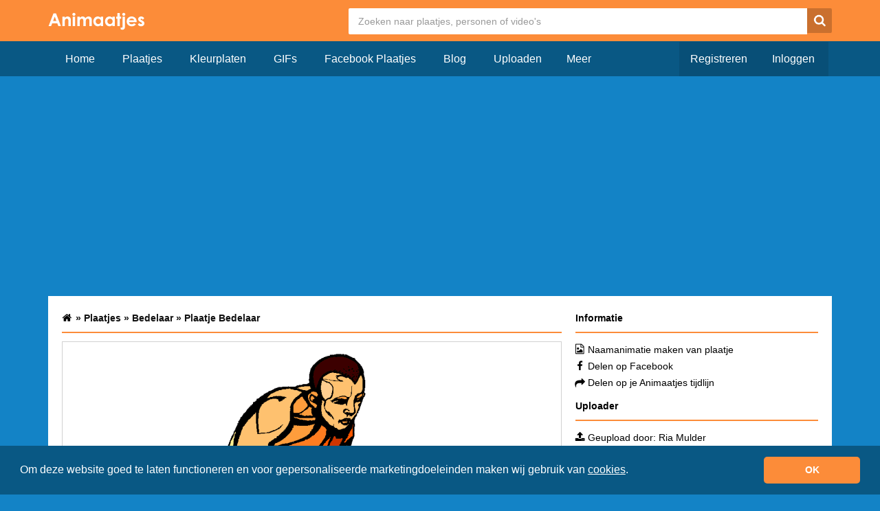

--- FILE ---
content_type: text/html; charset=UTF-8
request_url: https://www.animaatjes.nl/plaatjes/bedelaar/plaatjes-bedelaar-498016
body_size: 4196
content:
<!doctype html>
  <html lang="nl" xmlns="http://www.w3.org/1999/xhtml">
  <head>
    <meta charset="utf-8">
    <meta name="viewport" content="width=device-width, initial-scale=1">

    <title>Plaatje Bedelaar &raquo; Animaatjes.nl</title>

    <meta name="description" content="Plaatjes Bedelaar Plaatje. Plaatjes Bedelaar Opslaan Of Reageren. Plaatjes Bedelaar Plaatje Delen Op Facebook, Whatsapp En Twitter. Of Doorlink Codes Voor Profiel Websites En Blogs.">
    <meta property="fb:app_id" content="728202017244489" />
    <meta property="og:site_name" content="ANIMAATJES">

    <meta property="og:url" content="http://www.animaatjes.nl/plaatjes/b/bedelaar/animaatjes-bedelaars-33388.gif" />
                    <meta property="og:description" content="Plaatjes Bedelaar Plaatje. Plaatjes Bedelaar Opslaan Of Reageren. Plaatjes Bedelaar Plaatje Delen Op Facebook, Whatsapp En Twitter. Of Doorlink Codes Voor Profiel Websites En Blogs." />    <meta property="og:type" content="video.other" />    <meta property="og:image" content="http://www.animaatjes.nl/plaatjes/b/bedelaar/animaatjes-bedelaars-33388.gif" />    <meta property="og:image:type" content="image/gif" />            
            
    <link rel="stylesheet" href="/assets/dist/css/all.min.css?v=1.17" />
    
        
    <meta name="google-site-verification" content="imn_CdlDx-UQacVEwhseUiHQgJAB1NtMXQLc1bSlvXM" />

    <link rel="apple-touch-icon" sizes="256x256" href="/assets/images/favicon/apple-touch-icon-256x256.png">
    <link rel="icon" type="image/png" href="/assets/images/favicon/favicon.png">

		<!--[if IE 9]><script src="//cdn.rawgit.com/jpillora/xdomain/0.7.4/dist/xdomain.min.js" slave="https://api.animaatjes.nl/proxy.html"></script><script type="text/javascript" src="/assets/js/swfobject.js"></script><script type="text/javascript" src="/assets/js/web_socket.js"></script><script type="text/javascript">
			WEB_SOCKET_SWF_LOCATION = "WebSocketMain.swf";
    </script><![endif]--><script type="application/ld+json" name="animaatjes-schema">
    {
      "@context": "http://schema.org",
      "@type": "WebSite",
      "url": "https://www.animaatjes.nl/",
      "potentialAction": {
        "@type": "SearchAction",
        "target": "https://www.animaatjes.nl/zoeken/plaatjes/{search_term_string}",
        "query-input": "required name=search_term_string"
      }
    }
    </script><script type="text/javascript">
      var _api_domain  = 'https://api.animaatjes.nl';
      var _username    = 'null';
      var _user_id     = 0;
      var _sub_domain  = 'http://%s.animaatjes.nl';
      var _token       = '';
      var _websocket   = 'wss://www.animaatjes.nl:8080/';
    </script><script>
      (function(i,s,o,g,r,a,m){i['GoogleAnalyticsObject']=r;i[r]=i[r]||function(){
      (i[r].q=i[r].q||[]).push(arguments)},i[r].l=1*new Date();a=s.createElement(o),
      m=s.getElementsByTagName(o)[0];a.async=1;a.src=g;m.parentNode.insertBefore(a,m)
      })(window,document,'script','https://www.google-analytics.com/analytics.js','ga');

      ga('create', 'UA-12585336-1', 'auto');
      ga('send', 'pageview');
    </script><link href="https://www.google-analytics.com" rel="dns-prefetch" /><link href="https://pagead2.googlesyndication.com" rel="dns-prefetch" /><link href="https://googleads.g.doubleclick.net" rel="dns-prefetch" /><link href="https://www.gstatic.com" rel="dns-prefetch" /><link rel="stylesheet" type="text/css" href="https://cdnjs.cloudflare.com/ajax/libs/cookieconsent2/3.1.1/cookieconsent.min.css" /><script src="https://cdnjs.cloudflare.com/ajax/libs/cookieconsent2/3.1.1/cookieconsent.min.js" data-cfasync="false"></script><script>
window.addEventListener('load', function(){
  window.cookieconsent.initialise({
   revokeBtn: "<div class='cc-revoke'></div>",
   type: "opt-in",
   theme: "classic",
   palette: {
       popup: {
           background: "#095884",
           text: "#fff"
        },
       button: {
           background: "#FC8C39",
           text: "#fff"
        }
    },
   content: {
       message: "Om deze website goed te laten functioneren en voor gepersonaliseerde marketingdoeleinden maken wij gebruik van <a href=\"/cookies\" style=\"color: #fff;\"><u>cookies</u></a>.",
       link: "",
       deny: "",
       allow: "OK",
       href: "https://www.picgifs.com/cookies"
    },
    onInitialise: function(status) {
      if(status == cookieconsent.status.allow) myScripts();
    },
    onStatusChange: function(status) {
      if (this.hasConsented()) myScripts();
    }
  })
});

function myScripts() {



}
</script></head><body><div class="wrapper"><header><div class="container"><div class="row clearfix" ><div class="logo col-xs-3 col-md-2 pull-left"><a href="https://www.animaatjes.nl/"><img src="/assets/images/logo_d.png" alt="Animaatjes.nl" /></a></div><div class="header col-xs-9 col-md-10 pull-right"><form class="" method="post" action="https://www.animaatjes.nl/zoeken/plaatjes"><!--#navbar-form navbar-right#--><input type="hidden" name="_token" value="eG1WYnnftzboh2o4cPGhVdHghmy6L97gTUxvSYnX" /><input type="search" name="query" class="search" placeholder="Zoeken naar plaatjes, personen of video's"  /><button type="submit" class="search-button"><span class="icn-search"></span></button></form></div></div></div></header><div class="navigation"><div class="container"><div class="row"><div class="navbar-header col-xs-12 col-md-12"><button type="button" class="navbar-toggle collapsed buttonMenu col-xs-8" data-toggle="collapse" data-target="#navbar2" aria-expanded="false" style="text-align: right;"><span class="mobileLoggedin">  &nbsp;<i class="fa fa-caret-down pull-right" aria-hidden="true"></i></span></button></div><div class="col-sm-7 col-md-7 nav navbar-collapse collapse" id="navbar"><!-- NAVBAR NOT LOGGED IN !--><ul class="nav navbar-nav"><li><a href="https://www.animaatjes.nl/" >Home</a></li><li><a href="https://www.animaatjes.nl/plaatjes" >Plaatjes</a></li><li><a href="https://www.animaatjes.nl/kleurplaten" >Kleurplaten</a></li><li><a href="https://www.animaatjes.nl/gifs" >GIFs</a></li><li><a href="https://www.animaatjes.nl/facebook-plaatjes" >Facebook Plaatjes</a></li><li><a href="https://www.animaatjes.nl/blog" >Blog</a></li><li><a href="https://www.animaatjes.nl/upload" >Uploaden</a></li><div class="dropdown2"><button class="dropbtn">Meer</button><div class="dropdown2-content"><li><a href="https://www.animaatjes.nl/avatars" >Avatars</a></li><li><a href="https://www.animaatjes.nl/naamanimaties" >Naamanimaties</a></li><li><a href="https://www.animaatjes.nl/disney-plaatjes" >Disney plaatjes</a></li><li><a href="https://www.animaatjes.nl/glitter-plaatjes" >Glitter plaatjes</a></li><li><a href="https://www.animaatjes.nl/achtergronden" >Achtergronden</a></li><li><a href="https://www.animaatjes.nl/films-en-series" >Films en series</a></li><li><a href="https://www.animaatjes.nl/mini-plaatjes" >Mini plaatjes</a></li><li><a href="https://www.animaatjes.nl/wallpapers" >Wallpapers</a></li><li><a href="https://www.animaatjes.nl/smileys" >Smileys</a></li><li><a href="https://www.animaatjes.nl/alfabetten" >Alfabetten</a></li></div></div></ul><!-- END NAVBAR NOT LOGGED IN !--><!-- NAVBAR LOGGED IN DESKTOP TABLET!--><ul class="navbar-right nav navbar-nav"><li><a href="https://www.animaatjes.nl/registreren" class="darker last">Registreren</a></li><li><a href="https://www.animaatjes.nl/inloggen" class="darker">Inloggen</a></li></ul></div></div></div></div><div class="content-container"><div class="container"><div class="row"><div ng-controller="ImageController" ng-init="init(498016);"><div class="col-xs-12"><div class="col-xs-12 adTablet"><div class="col-xs-12"><script async src="//pagead2.googlesyndication.com/pagead/js/adsbygoogle.js"></script><!-- Animaatjes.nl 4.0 Responsive imageDetail Top --><ins class="adsbygoogle"
               style="display:block"
               data-ad-client="ca-pub-3976796711507603"
               data-ad-slot="8586465138"
               data-ad-format="rectangle"></ins><script>
          (adsbygoogle = window.adsbygoogle || []).push({});
          </script></div></div><div class="col-xs-12 content"><div class="col-xs-12 col-md-8"><span class="heading"><ol class="breadcrumbs oldetail" itemtype="http://schema.org/BreadcrumbList"><li class="breadcrumbs--item" itemscope="itemscope" itemtype="http://schema.org/ListItem"><a class="breadcrumbs--link" href="/" itemprop="url" title="Animaatjes.nl"><span itemprop="title" class="icn-homedarkdetail z5"></span></a> &raquo;
              </li><li class="breadcrumbs--item" itemscope="itemscope" itemtype="http://schema.org/ListItem"><a class="breadcrumbs--link" href="/plaatjes" itemprop="url" title="Plaatjes"><span itemprop="title">Plaatjes</span></a> &raquo;
                </li><li class="breadcrumbs--item" itemscope="itemscope" itemtype="http://schema.org/ListItem"><a class="breadcrumbs--link" href="/plaatjes/bedelaar" itemprop="url" title="Bedelaar"><span itemprop="title">Bedelaar</span></a> &raquo;
                </li><li class="breadcrumbs--item" itemscope="itemscope" itemtype="http://schema.org/ListItem"><a class="breadcrumbs--link" href="https://www.animaatjes.nl/plaatjes/bedelaar/plaatjes-bedelaar-498016" itemprop="url" title="Bedelaar "><span itemprop="title">
                                              Plaatje
                                              Bedelaar
                                          </span></a></li></ol></span><div class="imageDetail"><span class="imageDetailHelper"><img src="https://www.animaatjes.nl/plaatjes/b/bedelaar/animaatjes-bedelaars-33388.gif" alt="Plaatjes Bedelaar " id="image" class="image-responsive" /></span></div><a class="fb" href="/delen-facebook?url=https%3A%2F%2Fwww.animaatjes.nl%2Fplaatjes%2Fbedelaar%2Fplaatjes-bedelaar-498016" target="_blank" title="Delen op Facebook"><span class="icn-fb"></span></a><a class="wh hidden-md hidden-lg" href="whatsapp://send?text=https%3A%2F%2Fwww.animaatjes.nl%2Fplaatjes%2Fbedelaar%2Fplaatjes-bedelaar-498016" title="Delen op Whatsapp"><span class="icn-wh"></span></a><a class="tw" href="https://twitter.com/home?status=https%3A%2F%2Fwww.animaatjes.nl%2Fplaatjes%2Fbedelaar%2Fplaatjes-bedelaar-498016" target="_blank" title="Delen op Twitter"><span class="icn-tw"></span></a><a class="dl" href="https://www.animaatjes.nl/plaatjes/b/bedelaar/animaatjes-bedelaars-33388.gif" target="_blank" title="Download" download><span class="icn-dl"></span></a><a class="pi" href="https://pinterest.com/pin/create/button/?url=https%3A%2F%2Fwww.animaatjes.nl%2Fplaatjes%2Fbedelaar%2Fplaatjes-bedelaar-498016&media=https%3A%2F%2Fwww.animaatjes.nl%2Fplaatjes%2Fb%2Fbedelaar%2Fanimaatjes-bedelaars-33388.gif&description=" target="_blank" title="Delen op Pinterest"><span class="icn-pi"></span></a><a class="me hidden-md hidden-lg" href="fb-messenger://share?app_id=728202017244489&redirect_uri=https://www.animaatjes.nl/plaatjes/bedelaar/plaatjes-bedelaar-498016&link=https://www.animaatjes.nl/plaatjes/bedelaar/plaatjes-bedelaar-498016" target="_blank" title="Delen op Messenger"><span class="icn-me"></span></a><a class="animaatjes popup-modal" href="https://www.animaatjes.nl/modal/auth-only" target="_blank" title="Delen op Animaatjes" rel="nofollow"><span class="animaatjesIcon">A</span></a></div><div class="col-xs-12 col-md-4 imageDetailInfo"><span class="heading">Informatie</span><ul><li><span class="icn-imagedark z5"></span><a href="https://www.animaatjes.nl/naamanimaties-maken/498016" rel="nofollow">Naamanimatie maken van plaatje</a></li><li><span class="icn-fbdark z5"></span><a href="/delen-facebook?url=https://www.animaatjes.nl/plaatjes/bedelaar/plaatjes-bedelaar-498016" rel="nofollow" target="_blank">Delen op Facebook</a></li><li><span class="icn-sharedark z5"></span><a href="https://www.animaatjes.nl/modal/auth-only" class="popup-modal" rel="nofollow">Delen op je Animaatjes tijdlijn</a></li></ul></div><div class="col-xs-12 col-md-4 imageUploader imageDetailInfo"><span class="heading">Uploader</span><ul><li><span class="icn-uploaddark z5"></span>
              Geupload door:
                              <a href="http://ria.animaatjes.nl">Ria Mulder</a></li><li><span class="icn-eyedark z5"></span>Aantal keer bekeken: 347x</li></ul></div><div class="imageTags col-xs-12 col-md-4"><span class="heading">Tags</span><div class="imageTagsContainer row" style="margin-bottom: 20px;"><ul><li><div class="col-xs-6"><a href="/zoeken/plaatjes/plaatjes" rel="nofollow" class="col-md-12">plaatjes</a></div></li><li><div class="col-xs-6"><a href="/zoeken/plaatjes/bedelaar" rel="nofollow" class="col-md-12">bedelaar</a></div></li></ul></div></div></div><div class="col-xs-12 adTablet"><script async src="//pagead2.googlesyndication.com/pagead/js/adsbygoogle.js"></script><!-- Animaatjes.nl 4.0 - Responsive imageDetail Middle --><ins class="adsbygoogle"
               style="display:block"
               data-ad-client="ca-pub-3976796711507603"
               data-ad-slot="4180316264"
               data-ad-format="auto"></ins><script>
          (adsbygoogle = window.adsbygoogle || []).push({});
          </script></div><div class="col-xs-12 imageShare content"><div class="col-xs-12"><span class="heading">Doorlink code's</span>
          Link voor Facebook, Twitter en Pinterest (na het plaatsen van de link wordt het automatisch een plaatje):<br /><textarea class="col-xs-12" onclick="this.focus();this.select()">https://www.animaatjes.nl/plaatjes/bedelaar/plaatjes-bedelaar-498016</textarea>
                      UBB code voor forum, gastenboek of profiel:<br /><small>Deze code werkt ook op je Animaatjes profiel! Na het plaatsen wordt de code een plaatje</small><br /><textarea class="col-xs-12" onclick="this.focus();this.select()">[url=https://www.animaatjes.nl/plaatjes/bedelaar][img]https://www.animaatjes.nl/plaatjes/b/bedelaar/animaatjes-bedelaars-33388.gif[/img][/url]</textarea>
            HTML code voor websites:<br /><textarea class="col-xs-12 last" onclick="this.focus();this.select()"><a href="https://www.animaatjes.nl/plaatjes/bedelaar"><img src="https://www.animaatjes.nl/plaatjes/b/bedelaar/animaatjes-bedelaars-33388.gif" /></a></textarea></div></div><div class="col-xs-12 adTablet"><script async src="//pagead2.googlesyndication.com/pagead/js/adsbygoogle.js"></script><!-- Animaatjes.nl 4.0 - Responsive imageDetail Bottom --><ins class="adsbygoogle"
               style="display:block"
               data-ad-client="ca-pub-3976796711507603"
               data-ad-slot="1286559612"
               data-ad-format="auto"></ins><script>
          (adsbygoogle = window.adsbygoogle || []).push({});
          </script></div><div class="col-xs-12 content"><div class="col-xs-12"><span class="heading">Reageer op dit plaatje </span><p>Je kunt alleen een reactie plaatsen als je bent ingelogd. <a href="/registreren"><u>Klik hier</u></a> om een animaatjes account aan te maken.</p></div></div></div></div></div></div></div><div class="footer"><div class="container"><div class="row"><ul class="col-md-3 hidden-xs"><img src="/assets/images/logo_s.png" alt="logo" class="img-responsive" /></ul><div class="hidden-xs hidden-sm col-sm-6 col-md-3"><h5>Statistieken:</h5>
        - 28.255 profielen<br />
        - 772.300 plaatjes<br />
        - 23.798 status updates<br />
        - 409.825 plaatjes gemaakt<br /></div><div class="hidden-xs hidden-sm col-sm-6 col-md-3"><h5>Handige links:</h5><a href="https://www.animaatjes.nl/wachtwoord-vergeten" rel="nofollow">- Wachtwoord vergeten</a><br /><a href="https://www.animaatjes.nl/linkpartners" rel="nofollow">- Linkpartners</a><br /><a href="https://www.animaatjes.nl/contact" rel="nofollow">- Linkpartner worden?</a><br /></div><div class="hidden-xs hidden-sm col-sm-6 col-md-3"><h5>Handige links:</h5><a href="https://www.animaatjes.nl/contact" rel="nofollow">- Contact</a><br /><a href="https://www.animaatjes.nl/algemene-voorwaarden" rel="nofollow">- Algemene voorwaarden</a><br /><a href="https://www.animaatjes.nl/notice-en-takedown" rel="nofollow">- Notice & takedown</a><br /><a href="https://www.facebook.com/animaatjes" target="_blank" rel="nofollow">- Animaatjes Facebook</a><br /><a href="https://www.animaatjes.nl/blog" rel="nofollow">- Blog</a><br/></div></div></div><div class="cr"><div class="container"><div class="col-md-12">
        &copy; Animaatjes.nl - 2005/2026 - Alle rechten voorbehouden
      </div></div></div></div></div><script async src="/assets/dist/js/all_bottom.min.js?v=1.17"></script></body></html>

--- FILE ---
content_type: text/html; charset=utf-8
request_url: https://www.google.com/recaptcha/api2/aframe
body_size: 267
content:
<!DOCTYPE HTML><html><head><meta http-equiv="content-type" content="text/html; charset=UTF-8"></head><body><script nonce="xIVyiLl9UxL4PQDpmU-e5g">/** Anti-fraud and anti-abuse applications only. See google.com/recaptcha */ try{var clients={'sodar':'https://pagead2.googlesyndication.com/pagead/sodar?'};window.addEventListener("message",function(a){try{if(a.source===window.parent){var b=JSON.parse(a.data);var c=clients[b['id']];if(c){var d=document.createElement('img');d.src=c+b['params']+'&rc='+(localStorage.getItem("rc::a")?sessionStorage.getItem("rc::b"):"");window.document.body.appendChild(d);sessionStorage.setItem("rc::e",parseInt(sessionStorage.getItem("rc::e")||0)+1);localStorage.setItem("rc::h",'1768990300024');}}}catch(b){}});window.parent.postMessage("_grecaptcha_ready", "*");}catch(b){}</script></body></html>